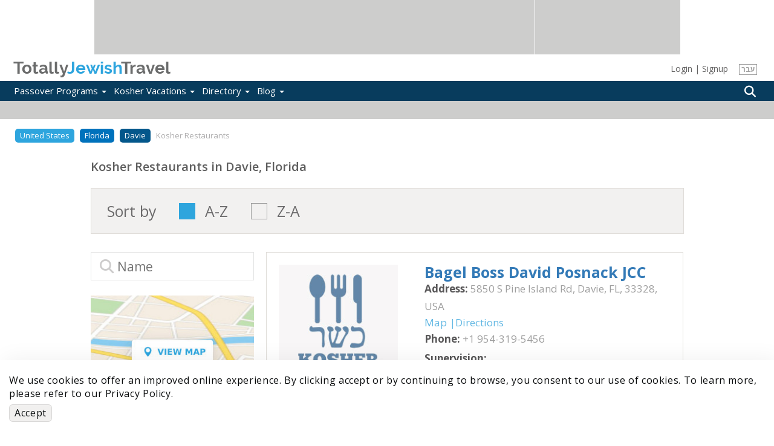

--- FILE ---
content_type: text/html; charset=utf-8
request_url: https://www.totallyjewishtravel.com/kosherrestaurants-TJ3270-Davie_Florida-Kosher_Eateries.html
body_size: 11017
content:
<!DOCTYPE html>
<html lang="en">
<head>
<meta http-equiv="Content-Type" content="text/html; charset=utf-8" />
	<title>Best Kosher Supervised Restaurants in Davie 2026</title>
	<base href="/" />
	<meta http-equiv="Content-Type" content="text/html; charset=utf-8" />
<link rel="shortcut icon" href="/sites/all/themes/maya/brand/favicon.ico" type="image/x-icon" />
	<link rel="apple-touch-icon" sizes="180x180" href="/sites/all/themes/maya/brand/apple-touch-icon.png">
	<link rel="icon" type="image/png" sizes="32x32" href="/sites/all/themes/maya/brand/favicon-32x32.png">
	<link rel="icon" type="image/png" sizes="16x16" href="/sites/all/themes/maya/brand/favicon-16x16.png">
	<link rel="manifest" href="/sites/all/themes/maya/brand/site.webmanifest">
	<link rel="mask-icon" href="/sites/all/themes/maya/brand/safari-pinned-tab.svg" color="#5bbad5">
	<meta name="msapplication-TileColor" content="#ffffff">
	<meta name="theme-color" content="#ffffff">
			<meta name="description" content="Best Kosher Dining in Davie, Florida check out 10 Kosher Supervised Eateries with Hashgacha in Davie: search by meat dairy or parve/vegetarian, kashrut supervision: Rabbanut, Mehadrin or Glatt, Pat or Cholov Yisroel, cuisine and price" />
				<meta name="keywords" content="kosher Restaurants, Dining, Davie, Florida, food, cacher, kascher, kasher, restarant, cacher, kashrut, deli, restaurant, pizza, supervision, glatt, dairy, meat, parve, vegetarian" />
		<meta http-equiv="X-UA-Compatible" content="IE=edge">
	<meta name="viewport" content="width=device-width, initial-scale=1.0">
		<script>
	(function(w,d,s,l,i){w[l]=w[l]||[];w[l].push({'gtm.start':
	new Date().getTime(),event:'gtm.js'});var f=d.getElementsByTagName(s)[0],
	j=d.createElement(s),dl=l!='dataLayer'?'&l='+l:'';j.async=true;j.src=
	'https://www.googletagmanager.com/gtm.js?id='+i+dl;f.parentNode.insertBefore(j,f);
	})(window,document,'script','dataLayer','GTM-TZNSV3');
	</script>
	<link rel="preload" href="https://static01.totallyjewishtravel.com/sites/all/themes/maya/lib/fontawesome-pro-5.9.0-web/webfonts/fa-regular-400.woff2" as="font" type="font/woff2" crossorigin>
	<link rel="preload" href="https://static01.totallyjewishtravel.com/sites/all/themes/maya/lib/fontawesome-pro-5.9.0-web/webfonts/fa-light-300.woff2" as="font" type="font/woff2" crossorigin>
	<link rel="preload" href="https://static01.totallyjewishtravel.com/sites/all/themes/maya/lib/fontawesome-pro-5.9.0-web/webfonts/fa-solid-900.woff2" as="font" type="font/woff2" crossorigin>
	<link rel="preload" href="https://static01.totallyjewishtravel.com/sites/all/themes/maya/fonts/raleway/raleway-bold.woff2" as="font" type="font/woff2" crossorigin>
		
	<link type="text/css" rel="stylesheet" media="all" href="https://static01.totallyjewishtravel.com/sites/www.totallyjewishtravel.com/files/css/css_0831b9697ba1f85e92e15477f77b4c62.css" />
	<script type="application/ld+json">
{
"@context": "https://schema.org",
"@type": "Organization",
"name": "Totally Jewish Travel Inc.",
"url": "http://www.totallyjewishtravel.com/",
"logo": "https://www.totallyjewishtravel.com/Logo-sTJT.png",
"sameAs": [
"https://www.facebook.com/TotallyJewishTravel",
"https://twitter.com/tjewishtravel",
"https://www.instagram.com/totallyjewishtravel/?hl=en",
"http://www.totallyjewishtravel.com"
]
}
</script>
<script type="application/ld+json">
{
"@context": "http://schema.org",
"@type": "TravelAgency",
"name": "Totally Jewish Travel Inc.",
"description": "Kosher Passover and Year Round Programs & Travel Offers, the World's Leader for 20+ years in Jewish & Kosher Travel, featuring the most comprehensive Kosher Travel & Food Guide",
"image": "https://www.totallyjewishtravel.com/Logo-sTJT.png",
"logo": "https://www.totallyjewishtravel.com/Logo-sTJT.png",
"url": "http://www.totallyjewishtravel.com/",
"telephone": "6179399555",
"sameAs": ["https://twitter.com/tjewishtravel","https://www.facebook.com/TotallyJewishTravel/","https://www.instagram.com/totallyjewishtravel/?hl=en"],
"address": {
"@type": "PostalAddress",
"streetAddress": "School st.",
"addressLocality": "Boston",
"postalCode": "02108",
"addressCountry": "USA"
}
}
</script></head>
<body class="not-front not-logged-in page-new-directory-search no-sidebars lang-ltr i18n-en">
<noscript><iframe src="https://www.googletagmanager.com/ns.html?id=GTM-TZNSV3" height="0" width="0" style="display:none;visibility:hidden"></iframe></noscript>
<noscript><img height="1" width="1" style="display:none" src="https://www.facebook.com/tr?id=959448264454281&ev=PageView&noscript=1" /></noscript>

<!--[if IE]>
<link type="text/css" rel="stylesheet" media="all" href="/sites/all/themes/maya/css/ie_style.min.css?I" />
<![endif]-->

<!--[if lt IE 11]>
<link type="text/css" rel="stylesheet" media="all" href="/sites/all/themes/maya/css/ie10_style.min.css?I" />
<![endif]-->

<!--[if lt IE 10]>
<link type="text/css" rel="stylesheet" media="all" href="/sites/all/themes/maya/css/ie9_style.min.css?I" />
<![endif]-->

<!--[if lt IE 9]>
<link type="text/css" rel="stylesheet" media="all" href="/sites/all/themes/maya/css/ie8_style.min.css?I" />
<![endif]-->

<!--[if lt IE 9]>
<script type="text/javascript" src="/sites/all/themes/maya/lib/expfix/html5shiv.min.js?I"></script>
<script type="text/javascript" src="/sites/all/themes/maya/lib/expfix/respond.min.js?I"></script>
<![endif]-->

<!--[if lt IE 9]>
<p class="outdated-browser">You are using an <strong>outdated</strong> browser. Please <a href="https://browsehappy.com/">upgrade your browser</a> to improve your experience.</p>
<![endif]-->

<div id="page" class="page-fluid">

		<div id="header" class="tjtrow"><div id="block-tjtportal-advertising_top_header" class="block block-tjtportal  block-odd ">
        <div class="pre-block-content"></div>
                 <div class="content">
                <div class="tjtrow"><div id="advertising-top-header" class="col-6"><div class="ad-place-left show-tablet"><addspeed as-id="addspeed-46675-15738-tablet" zid="46675" oid="15738" click-target="_blank" noerror="1" /></div><div class="ad-place-left show-desktop"><addspeed as-id="addspeed-46675-15738-desktop" zid="46675" oid="15738" click-target="_blank" noerror="1" /></div><div class="ad-place-right show-desktop"><addspeed as-id="addspeed-46676-15738" zid="46676" oid="15738" click-target="_blank" noerror="1" /></div></div></div>         </div>
        <div class="post-block-content"></div>
</div>
<div id="block-tjtportal-logo_place_header" class="block block-tjtportal  block-even ">
        <div class="pre-block-content"></div>
                 <div class="content">
                <div class="tjtrow"><div id="main-logo-header" class="col-6"><div class="tjtmenuplace"></div><div class="tjtlogo"><a href="/" name="home" title="Home" rel="home"><span class="grey">Totally</span><span class="cyan">Jewish</span><span class="grey">Travel</span></a></div><div id="header-h1"></div><div ng-controller="UserManageCtrl" class="user-area-wrapper modal-demo hidden-xs">
	<div class="user-area">
					<div id="user-manage-unlogged">
									<div id="user-manage-login" ng-click="openUserLogin()">Login</div>
					<div class="separator">|</div>
					<div id="user-manage-register"><a href="https://www.totallyjewishtravel.com/registration" rel="nofollow">Signup</a></div>
							</div>
			</div>
</div>
<div class="lang-switcher hidden-xs"><div class="lang-box"><a href="https://www.tjt.co.il" rel="nofollow">עבר</a></div></div><div class="tjtsearchplace"></div></div></div>         </div>
        <div class="post-block-content"></div>
</div>
<div id="block-tjtportal-menu_search_place_header" class="block block-tjtportal  block-odd ">
        <div class="pre-block-content"></div>
                 <div class="content">
                <div class="tjtrow"><div id="menu-search-header" class="col-6"><div id="menu-tjt-main"><div class="navbar navbar-default navbar-static-top" role="navigation"><div class="container"><div class="navbar-header"><button type="button" class="navbar-toggle" data-toggle="collapse" data-target=".navbar-collapse"><span class="icon-bar"></span><span class="icon-bar"></span><span class="icon-bar"></span></button></div><div id="nav-main" class="navbar-collapse collapse"><div class="curtain-top"><button type="button" class="navbar-toggle" data-toggle="collapse" data-target=".navbar-collapse"></button><div class="tjtlogo visible-xs"><a href="/" name="home" title="Home" rel="home"><span class="grey">Totally</span><span class="cyan">Jewish</span><span class="grey">Travel</span></a></div></div><div class="lang-switcher visible-xs"><div class="lang-box"><a href="https://www.tjt.co.il" rel="nofollow">עבר</a></div></div><ul class="nav navbar-nav first-level-menu"><li class="top-nav-m
enu-item"><a data-srcref="https://www.totallyjewishtravel.com/">Passover Programs <span class="caret"></span></a><ul class="dropdown-menu second-level-menu"><li><a href="https://www.totallyjewishtravel.com/passover_resorts/" title="Explore Top Passover Programs 2026: Ultimate Guide to Destinations and Experiences">Passover Programs 2026</a></li>
<li><a href="https://www.totallyjewishtravel.com/passover_resorts/argentina/" title="">Passover Programs in Argentina</a></li>
<li><a href="https://www.totallyjewishtravel.com/passover_resorts/azerbaijan/" title="">Passover Programs in Azerbaijan</a></li>
<li><a href="https://www.totallyjewishtravel.com/passover_resorts/bahamas/" title="">Passover Programs Bahamas</a></li>
<li><a href="https://www.totallyjewishtravel.com/passover_resorts/brazil/" title="">Passover Programs in Brazil</a></li>
<li><a href="https://www.totallyjewishtravel.com/passover_resorts/canada/" title="">Passover Programs in Canada</a></li>
<li><a href="https://www.totallyjewishtravel.com/passover_resorts/caribbean/" title="">Passover Programs Caribbean</a></li>
<li><a href="https://www.totallyjewishtravel.com/passover_resorts/colombia/" title="">Passover Programs in Colombia</a></li>
<li><a href="https://www.totallyjewishtravel.com/passover_resorts/costa-rica/" title="">Passover Programs in Costa Rica</a></li>
<li><a href="https://www.totallyjewishtravel.com/passover_resorts/dominican-republic/" title="Passover programs in the Dominican Republic 2025">Passover Programs Dominican Republic</a></li>
<li><a href="https://www.totallyjewishtravel.com/passover_resorts/europe/">Passover Programs in Europe <span class="caret"></span></a><ul class="dropdown-menu third-level-menu"><li><a href="https://www.totallyjewishtravel.com/passover_resorts/europe/programs-albania/" title="Passover programs 2025 in Albania">Passover Programs in Albania</a></li>
<li><a href="https://www.totallyjewishtravel.com/passover_resorts/europe/programs-croatia/" title="">Passover Programs in Croatia</a></li>
<li><a href="https://www.totallyjewishtravel.com/passover_resorts/europe/programs-cyprus/" title="">Passover Programs in Cyprus</a></li>
<li><a href="https://www.totallyjewishtravel.com/passover_resorts/europe/programs-france/" title="">Passover Programs in France</a></li>
<li><a href="https://www.totallyjewishtravel.com/passover_resorts/europe/programs-georgia/" title="">Passover Programs in Georgia</a></li>
<li><a href="https://www.totallyjewishtravel.com/passover_resorts/europe/programs-greece/" title="">Passover Programs in Greece</a></li>
<li><a href="https://www.totallyjewishtravel.com/passover_resorts/europe/programs-italy/" title="">Passover Programs in Italy</a></li>
<li><a href="https://www.totallyjewishtravel.com/passover_resorts/europe/programs-lithuania/" title="">Passover Programs in Lithuania</a></li>
<li><a href="https://www.totallyjewishtravel.com/passover_resorts/europe/programs-malta/" title="Pesach programs 2025 in Malta">Passover Programs in Malta</a></li>
<li><a href="https://www.totallyjewishtravel.com/passover_resorts/europe/montenegro/" title="Pesach programs 2025 in Montenegro">Passover Programs in Montenegro</a></li>
<li><a href="https://www.totallyjewishtravel.com/passover_resorts/europe/programs-portugal/" title="">Passover Programs in Portugal</a></li>
<li><a href="https://www.totallyjewishtravel.com/passover_resorts/europe/programs-spain/" title="">Passover Programs in Spain</a></li>
<li><a href="https://www.totallyjewishtravel.com/passover_resorts/europe/programs-switzerland/" title="">Passover Programs in Switzerland</a></li>
<li><a href="https://www.totallyjewishtravel.com/passover_resorts/europe/programs-united-kingdom/" title="">Passover Programs in the United Kingdom</a></li>
</ul>
</li>
<li><a href="https://www.totallyjewishtravel.com/passover_resorts/guatemala/" title="">Passover Programs in Guatemala</a></li>
<li><a href="https://www.totallyjewishtravel.com/passover_resorts/israel/" title="">Passover Programs in Israel</a></li>
<li><a href="https://www.totallyjewishtravel.com/passover_resorts/kenya/" title="">Passover Programs in Kenya</a></li>
<li><a href="https://www.totallyjewishtravel.com/passover_resorts/mexico/" title="">Passover Programs in Mexico</a></li>
<li><a href="https://www.totallyjewishtravel.com/passover_resorts/morocco/" title="">Passover Programs in Morocco</a></li>
<li><a href="https://www.totallyjewishtravel.com/passover_resorts/panama/" title="">Passover Programs in Panama</a></li>
<li><a href="https://www.totallyjewishtravel.com/passover_resorts/south_africa/" title="">Passover Programs in South Africa</a></li>
<li><a href="https://www.totallyjewishtravel.com/passover_resorts/thailand/" title="">Passover Programs in Thailand</a></li>
<li><a href="https://www.totallyjewishtravel.com/passover_resorts/dubai/" title="">Passover in Dubai &amp; The UAE</a></li>
<li><a href="https://www.totallyjewishtravel.com/passover_resorts/usa/">Passover Programs in the USA <span class="caret"></span></a><ul class="dropdown-menu third-level-menu"><li><a href="https://www.totallyjewishtravel.com/passover_resorts/usa/program-arizona/" title="">Passover Programs in Arizona</a></li>
<li><a href="https://www.totallyjewishtravel.com/passover_resorts/usa/programs-california/" title="">Passover Programs in California</a></li>
<li><a href="https://www.totallyjewishtravel.com/passover_resorts/usa/programs-colorado/" title="">Passover Programs in Colorado</a></li>
<li><a href="https://www.totallyjewishtravel.com/passover_resorts/usa/program-connecticut/" title="">Passover Programs in Connecticut</a></li>
<li><a href="https://www.totallyjewishtravel.com/passover_resorts/usa/program-florida/" title="">Passover Programs in Florida</a></li>
<li><a href="https://www.totallyjewishtravel.com/passover_resorts/usa/program-georgia/" title="">Passover Programs in Georgia</a></li>
<li><a href="https://www.totallyjewishtravel.com/passover_resorts/usa/hawaii/" title="">Passover Programs in Hawaii</a></li>
<li><a href="https://www.totallyjewishtravel.com/passover_resorts/usa/program-maryland/" title="">Passover Programs in Maryland</a></li>
<li><a href="https://www.totallyjewishtravel.com/passover_resorts/usa/programs-nevada/" title="">Passover Programs in Nevada</a></li>
<li><a href="https://www.totallyjewishtravel.com/passover_resorts/usa/programs-new-jersey/" title="">Passover Programs in New Jersey</a></li>
<li><a href="https://www.totallyjewishtravel.com/passover_resorts/usa/program-new-york/" title="">Passover Programs in New York</a></li>
<li><a href="https://www.totallyjewishtravel.com/passover_resorts/usa/program-texas/" title="">Passover Programs in Texas</a></li>
<li><a href="https://www.totallyjewishtravel.com/passover_resorts/usa/programs-utah/" title="">Passover Programs in Utah</a></li>
</ul>
</li>
<li><a href="https://www.totallyjewishtravel.com/passover_resorts/uzbekistan/" title="">Passover Programs in Uzbekistan</a></li>
</ul>
</li>
<li class="top-nav-m
enu-item"><a data-srcref="https://www.totallyjewishtravel.com/">Kosher Vacations <span class="caret"></span></a><ul class="dropdown-menu second-level-menu"><li><a href="https://www.totallyjewishtravel.com/vacations/kosher_winter_vacations/" title="">Kosher Winter Sun Vacations</a></li>
<li><a href="https://www.totallyjewishtravel.com/kosher_cruises/" title="">Kosher Cruises</a></li>
<li><a href="https://www.totallyjewishtravel.com/tours" title="Best Kosher Tours">Kosher Tours</a></li>
<li><a href="https://www.totallyjewishtravel.com/vacations/ski_and_mountain/" title="">Kosher Ski &amp; Sports Vacations</a></li>
<li><a href="https://www.totallyjewishtravel.com/vacations/kosher_hotels_and_resorts/" title="">Kosher Hotels Year Round</a></li>
<li><a href="https://www.totallyjewishtravel.com/vacations/kosher-safaris/" title="">Kosher Safaris</a></li>
<li><a href="https://www.totallyjewishtravel.com/jewish-tour-guides/" title="Jewish Tour Guides">Jewish Tour Guides</a></li>
<li><a href="https://www.totallyjewishtravel.com/apartments_villas_rentals/" title="Villa &amp; Apartment Rentals">Kosher Villa &amp; Apartment Rentals</a></li>
<li><a href="https://www.totallyjewishtravel.com/vacations/shavuot/" title="">Shavuot Programs </a></li>
<li><a href="https://www.totallyjewishtravel.com/vacations/summer_and_winter_sun/" title="">Kosher Summer Vacations 2026</a></li>
<li><a href="https://www.totallyjewishtravel.com/vacations/succot/" title="">Kosher Sukkot Programs</a></li>
<li><a href="https://www.totallyjewishtravel.com/vacations/rosh_hashana/" title="">Kosher Rosh Hashanah</a></li>
</ul>
</li>
<li class="top-nav-m
enu-item"><a data-srcref="https://www.totallyjewishtravel.com/">Directory <span class="caret"></span></a><ul class="dropdown-menu second-level-menu"><li><a href="https://www.totallyjewishtravel.com/directory" title="">Kosher &amp; Jewish in...</a></li>
<li><a href="https://www.totallyjewishtravel.com/directory#search-nearme" title="">Kosher &amp; Jewish Near me</a></li>
<li><a href="https://www.totallyjewishtravel.com/KosherRestaurants/" title="Kosher Eateries">Kosher Eateries</a></li>
<li><a href="https://www.totallyjewishtravel.com/Hotels/" title="">Kosher &amp; Jofy* Hotels</a></li>
<li><a href="https://www.totallyjewishtravel.com/VacationRentals/" title="">Kosher &amp; Jofy* Rentals</a></li>
<li><a href="https://www.totallyjewishtravel.com/Synagogues/" title="">Synagogues &amp; Minyanim</a></li>
<li><a href="https://www.totallyjewishtravel.com/tjt_directory_new_listing.html" title="">Update The Directory</a></li>
<li><a href="https://www.totallyjewishtravel.com/shabbat_times/" title="">Shabbat Times</a></li>
</ul>
</li>
<li class="top-nav-m
enu-item"><a data-srcref="https://www.totallyjewishtravel.com/">Blog <span class="caret"></span></a><ul class="dropdown-menu second-level-menu"><li><a href="https://www.totallyjewishtravel.com/blog/" title="New Child">Kosher Travel Digest</a></li>
<li><a href="https://www.totallyjewishtravel.com/blog/jewish-travel-destinations-blog/" title="">Destinations Blog</a></li>
<li><a href="https://www.totallyjewishtravel.com/blog/passover-blog/" title="Kosher Directory">Passover Program Blog</a></li>
</ul>
</li>
</ul><div ng-controller="UserManageCtrl" class="user-area-wrapper modal-demo visible-xs">
	<div class="user-area">
					<div id="user-manage-unlogged">
									<div id="user-manage-login" class="btn user-manage-login" ng-click="openUserLogin()">Login</div>
					<div id="user-manage-register" class="btn user-manage-register"><a href="https://www.totallyjewishtravel.com/registration" rel="nofollow">Signup</a></div>
							</div>
			</div>
</div>
</div></div></div></div><div class="tjtsearchplace" ng-controller="headerSearch">
	<div class="search-types">
		<div class="components-wrapper">
			<div class="search-intro">
				<div class="main" ng-bind="searchText"></div>
				<div class="sub" ng-bind="introInfoText"></div>
			</div>
			<div class="tabs-wrapper">
				<ul class="nav nav-tabs" role="tablist">
					<li id="directory_tab" role="presentation" class="active"><a href="#directory" ng-click="clearSearch(['vacation','nearby'], 'srchDirectory');" aria-controls="directory" role="tab" data-toggle="tab"><i class="fa fa-list-alt" aria-hidden="true"></i>Directory</a></li>
					<li id="nearby_tab" role="presentation"><a href="#nearby" ng-click="getLocCoords();" aria-controls="nearby" role="tab" data-toggle="tab"><i class="fas fa-map-marker-alt" aria-hidden="true"></i>Nearby</a></li>
					<li id="vacations_tab" role="presentation"><a href="#vacations" ng-click="clearSearch(['directory','nearby'], 'srchFeatures');" aria-controls="vacations" role="tab" data-toggle="tab"><i class="fa fa-suitcase" aria-hidden="true"></i>Vacations</a></li>
				</ul>
				<div class="tab-content">
					<div role="tabpanel" class="tab-pane active" id="directory">
						<ac ac-class="search-directory" ac-name="search_directory" ng-model="search.directory" items="results" chosen="chsobj" ac-enter-key="applyHeaderSearch({type:'directory'})" ac-placeholder="Enter Destination..."></ac>
					</div>
					<div role="tabpanel" class="tab-pane" id="nearby">
						<input type="search" id="hdr-search-nearby" name="hdr-search-nearby" ng-model="search.nearby" placeholder="Enter a Location..." />
					</div>
					<div role="tabpanel" class="tab-pane" id="vacations">
						<input type="text" class="search-vacation" name="search_vacations" ng-model="search.vacation" dl-enter-key="applyHeaderSearch({type:'vacation'});" placeholder="Search for...">
					</div>
				</div>
			</div>
		</div>
	</div>
	<div ng-click="closeButtonClick();" class="btn-search">
		<i class="fa fa-search" aria-hidden="true"></i>
	</div>
</div>

</div></div>         </div>
        <div class="post-block-content"></div>
</div>
<div id="block-tjtportal-sub_header_ad_place" class="block block-tjtportal  block-even ">
        <div class="pre-block-content"></div>
                 <div class="content">
                <div class="tjtrow"><div class="sub-header-ad-wrapper"><div id="sub-header-ad-m" class="col-6 sub-header-ad show-mobile"><div class="the-ad-place"><addspeed as-id="addspeed-88582-15738" zid="88582" oid="15738" click-target="_blank" noerror="1" /></div></div><div id="sub-header-ad-t" class="col-6 sub-header-ad show-tablet"><div class="the-ad-place"><addspeed as-id="addspeed-88578-15738" zid="88578" oid="15738" click-target="_blank" noerror="1" /></div></div><div id="sub-header-ad-d" class="col-6 sub-header-ad show-desktop"><div class="the-ad-place"><addspeed as-id="addspeed-48064-15738" zid="48064" oid="15738" click-target="_blank" noerror="1" /></div></div></div></div>         </div>
        <div class="post-block-content"></div>
</div>
</div>

		
		<div id="main" class="footer-spacer main-inner">
			<div class='contianer container-fluid custom-page'>

				
				
				<div id="content">

																<div id="content-area" class="content-region">
							<div id="default-content-top"></div>
							<div id="default-content">

								
								<div id="content-info">
																																			</div>

								<div class="directory-results" ng-controller="directoryResultsPageCtrl">

	<section class="breadcrumb-container">
	<div class="container">
		<ol class="custom-breadcrumb">
																		<li class=""><a href="Kosher_Tours-TL25-united_states_north_america-Vacations.html">United States</a></li>
						
																						<li class=""><a href="Kosher_Tours-TL661-florida_united_states-Vacations.html">Florida</a></li>
						
																						<li class=""><a href="Kosher_Tours-TL3270-davie_florida-Vacations.html">Davie</a></li>
						
																<li class="active">Kosher Restaurants</li>
									</ol>
	</div>
</section>


	<div class="container-sm">
		<div class="result-top">
			<h1>Kosher Restaurants in Davie, Florida</h1>
			<p class="jofy-explain" ng-if="!!model.maybeJofi" ng-bind-html="model.texts.jofyNewHtmlText" ng-cloak></p>
			<span class="jofy-comment visible-xs"></span>
		</div>

		<section ng-if="model.currentSorts"  class="sort-section" ng-cloak>
			<span ng-bind="model.texts.sortBy"></span>

			<div class="f-group" ng-repeat="sort in model.currentSorts track by $index" >
				<input class="checkbox" id="chbs{{$index}}" type="checkbox" ng-click="setOrderProp(sort.func, $index);" ng-model="model.sorts.entries[$index]" ng-checked="model.sorts.entries[$index]">
				<label for="chbs{{$index}}" class="checkbox-label">{{sort.name}}</label>
			</div>

		</section><!-- sort-section -->

		<section class="main-contant">
			<div class="row">
				<div class="col-xs-12 col-sm-4 secondary-filters">
					<div class="input-group-search-wr hidden-xs">
						<div class="input-group input-group-search">
							<i class="fa fa-search" aria-hidden="true"></i>
							<input type="search" placeholder="{{model.texts.name}}" ng-change="setNameFilter();" ng-model="model.filters.name">
						</div><!-- inpu-group-search -->
					</div>

					<div class="map-wrapper">
						<img class="gmapIcon" src="/sites/all/themes/maya/images/mapIcon.jpg" ng-click="showLocationsMapPopup(-1);" />
					</div>

					<button class="visible-xs filters-toggle" data-toggle="collapse" data-target="#filters-wrapper">{{model.texts.filterResults}} <i class="fa fa-filter" aria-hidden="true"></i> </button>

					<div id="filters-wrapper" class="collapse panel-group filters-wrapper">
						<div class="input-group-search-wr visible-xs">
							<div class="input-group input-group-search">
								<i class="fa fa-search" aria-hidden="true"></i>
								<input type="search" placeholder="{{model.texts.name}}" ng-change="setNameFilter();" ng-model="model.filters.name">
							</div><!-- inpu-group-search -->
						</div>

						<div ng-if="model.apartmentType" class="panel panel-default" ng-cloak>
							<div class="panel-heading">
								<h4 class="panel-title">
									<a data-toggle="collapse" href="#apartmentType">{{model.apartmentType.name}} <i class="fa fa-caret-down visible-xs" aria-hidden="true"></i></a>
								</h4>
							</div>
							<div id="apartmentType" class="filter panel-collapse collapse">
								<div class="panel-body">

									<div class="f-group" ng-repeat="apartmentType in model.apartmentType.items track by $index" ng-class="{'check-all': !$index}">
										<input class="checkbox" id="chbc{{$index}}" type="checkbox" ng-click="setTypeFilter('apartmentType', $index);" ng-model="model.filters.apartmentType[$index]" ng-checked="model.filters.apartmentType[$index]">
										<label for="chbc{{$index}}" class="checkbox-label">{{apartmentType}}</label>
									</div>

								</div>
							</div>
						</div>

						<div ng-if="model.apartmentsNumberOfRooms" class="panel panel-default" ng-cloak>
							<div class="panel-heading">
								<h4 class="panel-title">
									<a data-toggle="collapse" href="#apartmentsNumberOfRooms">{{model.apartmentsNumberOfRooms.name}} <i class="fa fa-caret-down visible-xs" aria-hidden="true"></i></a>
								</h4>
							</div>
							<div id="apartmentsNumberOfRooms" class="filter panel-collapse collapse">
								<div class="panel-body">

									<div class="f-group" ng-repeat="apartmentsNumberOfRooms in model.apartmentsNumberOfRooms.items track by $index" ng-class="{'check-all': !$index}">
										<input class="checkbox" id="chbc{{$index}}" type="checkbox" ng-click="setTypeFilter('apartmentsNumberOfRooms', $index);" ng-model="model.filters.apartmentsNumberOfRooms[$index]" ng-checked="model.filters.apartmentsNumberOfRooms[$index]">
										<label for="chbc{{$index}}" class="checkbox-label">{{apartmentsNumberOfRooms}}</label>
									</div>

								</div>
							</div>
						</div>

						<div ng-if="model.businessesType" class="panel panel-default" ng-cloak>
							<div class="panel-heading">
								<h4 class="panel-title">
									<a data-toggle="collapse" href="#businessesType">{{model.businessesType.name}} <i class="fa fa-caret-down visible-xs" aria-hidden="true"></i></a>
								</h4>
							</div>
							<div id="businessesType" class="filter panel-collapse collapse">
								<div class="panel-body">

									<div class="f-group" ng-repeat="businessesType in model.businessesType.items track by $index" ng-class="{'check-all': !$index}">
										<input class="checkbox" id="chbc{{$index}}" type="checkbox" ng-click="setTypeFilter('businessesType', $index);" ng-model="model.filters.businessesType[$index]" ng-checked="model.filters.businessesType[$index]">
										<label for="chbc{{$index}}" class="checkbox-label">{{businessesType}}</label>
									</div>

								</div>
							</div>
						</div>

						<div ng-if="model.cuisine" class="panel panel-default" ng-cloak>
							<div class="panel-heading">
								<h4 class="panel-title">
									<a data-toggle="collapse" href="#cuisine">{{model.cuisine.name}} <i class="fa fa-caret-down visible-xs" aria-hidden="true"></i></a>
								</h4>
							</div>
							<div id="cuisine" class="filter panel-collapse collapse">
								<div class="panel-body">

									<div class="f-group" ng-repeat="cuisine in model.cuisine.items track by $index" ng-class="{'check-all': !$index}">
										<input class="checkbox" id="chbc{{$index}}" type="checkbox" ng-click="setTypeFilter('cuisine', $index);" ng-model="model.filters.cuisine[$index]" ng-checked="model.filters.cuisine[$index]">
										<label for="chbc{{$index}}" class="checkbox-label">{{cuisine}}</label>
									</div>

								</div>
<!--								<div class="panel-footer">-->
<!--									<a href="">More Cuisines >></a>-->
<!--								</div>-->
							</div>
						</div>

						<div ng-if="model.embassyType" class="panel panel-default" ng-cloak>
							<div class="panel-heading">
								<h4 class="panel-title">
									<a data-toggle="collapse" href="#embassyType">{{model.embassyType.name}} <i class="fa fa-caret-down visible-xs" aria-hidden="true"></i></a>
								</h4>
							</div>
							<div id="embassyType" class="filter panel-collapse collapse">
								<div class="panel-body">

									<div class="f-group" ng-repeat="embassyType in model.embassyType.items track by $index" ng-class="{'check-all': !$index}">
										<input class="checkbox" id="chbc{{$index}}" type="checkbox" ng-click="setTypeFilter('embassyType', $index);" ng-model="model.filters.embassyType[$index]" ng-checked="model.filters.embassyType[$index]">
										<label for="chbc{{$index}}" class="checkbox-label">{{embassyType}}</label>
									</div>

								</div>
							</div>
						</div>

						<div ng-if="model.foodType" class="panel panel-default" ng-cloak>
							<div class="panel-heading">
								<h4 class="panel-title">
									<a data-toggle="collapse" href="#food-type">{{model.foodType.name}} <i class="fa fa-caret-down visible-xs" aria-hidden="true"></i></a>
								</h4>
							</div>
							<div id="food-type" class="filter panel-collapse collapse">
								<div class="panel-body">

									<div class="f-group" ng-repeat="foodType in model.foodType.items track by $index" ng-class="{'check-all': !$index}">
										<input class="checkbox" id="chbf{{$index}}" type="checkbox" ng-click="setTypeFilter('foodType', $index);" ng-model="model.filters.foodType[$index]" ng-checked="model.filters.foodType[$index]">
										<label for="chbf{{$index}}" class="checkbox-label">{{foodType}}</label>
									</div>

								</div>
							</div>
						</div>

						<div ng-if="model.originOfCommunity" class="panel panel-default" ng-cloak>
							<div class="panel-heading">
								<h4 class="panel-title">
									<a data-toggle="collapse" href="#originOfCommunity">{{model.originOfCommunity.name}} <i class="fa fa-caret-down visible-xs" aria-hidden="true"></i></a>
								</h4>
							</div>
							<div id="originOfCommunity" class="filter panel-collapse collapse">
								<div class="panel-body">

									<div class="f-group" ng-repeat="originOfCommunity in model.originOfCommunity.items track by $index" ng-class="{'check-all': !$index}">
										<input class="checkbox" id="chbc{{$index}}" type="checkbox" ng-click="setTypeFilter('originOfCommunity', $index);" ng-model="model.filters.originOfCommunity[$index]" ng-checked="model.filters.originOfCommunity[$index]">
										<label for="chbc{{$index}}" class="checkbox-label">{{originOfCommunity}}</label>
									</div>

								</div>
							</div>
						</div>

						<div ng-if="model.religion" class="panel panel-default" ng-cloak>
							<div class="panel-heading">
								<h4 class="panel-title">
									<a data-toggle="collapse" href="#religion">{{model.religion.name}} <i class="fa fa-caret-down visible-xs" aria-hidden="true"></i></a>
								</h4>
							</div>
							<div id="religion" class="filter panel-collapse collapse">
								<div class="panel-body">

									<div class="f-group" ng-repeat="religion in model.religion.items track by $index" ng-class="{'check-all': !$index}">
										<input class="checkbox" id="chbc{{$index}}" type="checkbox" ng-click="setTypeFilter('religion', $index);" ng-model="model.filters.religion[$index]" ng-checked="model.filters.religion[$index]">
										<label for="chbc{{$index}}" class="checkbox-label">{{religion}}</label>
									</div>

								</div>
							</div>
						</div>

						<div ng-if="model.supervision" class="panel panel-default" ng-cloak>
							<div class="panel-heading">
								<h4 class="panel-title">
									<a data-toggle="collapse" href="#supervision">{{model.supervision.name}} <i class="fa fa-caret-down visible-xs" aria-hidden="true"></i></a>
								</h4>
							</div>
							<div id="supervision" class="filter panel-collapse collapse">
								<div class="panel-body">
									<div class="f-group" ng-repeat="supervision in model.supervision.items track by $index" ng-class="{'check-all': !$index}">
										<input class="checkbox" id="chba{{$index}}" type="checkbox" ng-click="setTypeFilter('supervision', $index);" ng-model="model.filters.supervision[$index]" ng-checked="model.filters.supervision[$index]">
										<label for="chba{{$index}}" class="checkbox-label">{{supervision}}</label>
									</div>
								</div>
							</div>
						</div>

						<div ng-if="model.priceRange" class="panel panel-default" ng-cloak>
							<div class="panel-heading">
								<h4 class="panel-title">
									<a data-toggle="collapse" href="#price">{{model.priceRange.name}} <i class="fa fa-caret-down visible-xs" aria-hidden="true"></i></a>
								</h4>
							</div>
							<div id="price" class="filter panel-collapse collapse">
								<div class="panel-body">
									<div class="f-group" ng-repeat="priceRange in model.priceRange.items track by $index" ng-class="{'check-all': !$index, 'price': !!$index}">
										<input class="checkbox" id="chbg{{$index}}" type="checkbox" ng-click="setTypeFilter('priceRange', $index);" ng-model="model.filters.priceRange[$index]" ng-checked="model.filters.priceRange[$index]">
										<label for="chbg{{$index}}" class="checkbox-label">{{priceRange}}</label>
									</div>
								</div>
							</div>
						</div>

						<button type="button" class="visible-xs filter-btn" ng-bind="model.texts.filter"></button>
					</div><!-- filters-wrapper -->

				</div><!-- secondary-filters -->

				<div class="col-xs-12 col-sm-8 primary-result" ng-cloak>

					<div class="commercial-result">

						<div ng-repeat="item in model.shownEntries | orderBy:orderProp() | startFrom: (model.entriesPaging.currentPage - 1) * model.entriesPaging.itemsPerPage | limitTo:model.entriesPaging.itemsPerPage" class="commercial-result-list">
							<img ng-src="{{item.image}}" alt="">

							<div class="info-list">
								<h2><a ng-href="{{item.link}}">&lrm;{{item.title}}</a></h2>
								<div ng-if="item.avgRate" class="reviews">
									<span ng-bind="item.avgRate"></span>
									<div class="star-rating" star-rating rating-value="item.avgRate" data-max="5" read-only="true"></div>
								</div>
								<div ng-if="item.starRate"><strong>{{model.texts.starRate}}: </strong><span class="star-rating" star-rating rating-value="item.starRate" data-max="5" read-only="true"></span></div>
								<p class="hidden-xs" ng-bind-html="item.general_information"></p>
								<p class="hidden-xs"><strong ng-if="item.priceRange" class="hidden-xs"> {{model.texts.price}}: </strong> <span ng-if="item.priceRange" class="price" ng-bind="item.priceRange"></span></p>
								<p class="hidden-xs"><strong>{{model.texts.address}}: </strong> {{item.address}}</p>
								<p class="info-links"><a href="" ng-click="showLocationsMapPopup($index);">{{model.texts.map}}</a><a ng-href="{{item.directionsUrl}}" target="_blank">{{model.texts.directions}}</a> </p>
								<p ng-if="item.phone"><strong>{{model.texts.phone}}: </strong> <a href="" tel="{{item.phone}}" class="tel"> &#x200E;{{item.phone}}</a></p>
								<p ng-if="!!item.religion"><strong>{{model.texts.religion}}: </strong> <a class="sm-btn">{{item.religion}}</a></p>
								<p ng-if="!!item.nusach"><strong>{{model.texts.nusach}}: </strong> <a class="sm-btn">{{item.nusach}}</a></p>
								<p ng-if="!!item.originOfCommunity"><strong>{{model.texts.origin}}: </strong> <a class="sm-btn">{{item.originOfCommunity}}</a></p>
								<p ng-if="!!item.supervision || item.isGlatt"><strong>{{model.texts.supervision}}: </strong> <a ng-if="!!item.supervision" class="sm-btn">{{item.supervision}}</a> <a ng-if="item.isGlatt" class="sm-btn">{{model.texts.glatt}}</a></p>
								<p ng-if="!!item.cuisine.length"><strong>{{model.texts.cuisine}}: </strong> <a class="sm-btn" ng-repeat="cuisine in item.cuisine">{{cuisine}}</a></p>
								<p ng-if="!!item.foodType.length"><strong>{{model.texts.foodType}}: </strong> <a class="sm-btn" ng-repeat="foodType in item.foodType">{{foodType}}</a></p>
								<p ng-if="!!item.apartmentsNumberOfRooms"><strong>{{model.texts.beds}}: </strong> {{item.apartmentsNumberOfRooms}}</p>
							</div>
						</div>

					</div><!-- commercial-result -->

					<div ng-if="(model.totalEntries > model.entriesPaging.itemsPerPage)" class="pagination-block">
						<nav aria-label="Page navigation">

							<ul uib-pagination first-text="{{model.texts.first}}" last-text="{{model.texts.last}}" previous-text="{{model.texts.previous}}" next-text="{{model.texts.next}}" template-url="sites/all/themes/maya/lib/angular-tpls/pagination-items.tpl.html" total-items="model.totalEntries" items-per-page="model.entriesPaging.itemsPerPage" ng-model="model.entriesPaging.currentPage" ng-change="callEntries(model.entriesPaging.currentPage)" max-size="2" class="pagination clearfix" boundary-links="true" boundary-link-numbers="true">
							</ul>

						</nav>
					</div><!-- pagination-block -->


				</div><!-- primary-result -->
			</div>
		</section><!-- main-contant -->
	</div>

</div>
							</div>
							<div id="default-content-bottom"></div>
						</div>
						<!-- /content-area -->
					
				</div>
				<!-- /content -->
			</div> <!-- container -->
		</div>
		<!-- /main -->


		
		<div id="ftr-pre-cntnt"></div>

</div>

<div id="footer" class="footer">
	<div id="block-tjtportal-tjt_footer" class="block block-tjtportal  block-odd ">
        <div class="pre-block-content"></div>
                 <div class="content">
                <div class="container">
	<div class="col-xs-12 col-sm-11 col-sm-offset-1">
		<div class="tjtlogo">
			<a href="/" name="home" title="Home" rel="home"><span class="grey">Totally</span><span class="cyan">Jewish</span><span class="grey">Travel</span></a>
		</div>
		<div class="tjt-ellipsis">The web's leading meeting point for Jewish & Kosher Travel and Leisure</div>
	</div>
	<div class="row">
		<div class="col-xs-12 col-sm-7 col-sm-offset-1 text-center footer-menu-container">
			<ul class="footer-menu">
									<li><a href="https://www.totallyjewishtravel.com/about_us">About Us</a></li>
									<li><a href="https://www.totallyjewishtravel.com/contact_us">Contact Us</a></li>
									<li><a href="https://www.totallyjewishtravel.com/passover_programs_faq">Passover Programs FAQ</a></li>
									<li><a href="https://www.totallyjewishtravel.com/advertise">Advertise</a></li>
									<li><a href="https://www.totallyjewishtravel.com/advertise-terms">Advertising Terms</a></li>
									<li><a href="passover_resorts/">Passover Programs</a></li>
									<li><a href="https://www.totallyjewishtravel.com/privacy-policy">Privacy Policy</a></li>
									<li><a href="https://www.totallyjewishtravel.com/terms">Terms of Use</a></li>
									<li><a href="https://www.totallyjewishtravel.com/tjt_kosher_travel_faq">TJT Kosher Travel FAQ</a></li>
							</ul>
		</div>
		<div class="col-sm-4 text-center">
			<div class="footer-socials">
				<h2>Lets Be Social</h2>
				<ul class="socials">
											<li><a href="https://www.facebook.com/TotallyJewishTravel" rel="nofollow external noopener" class="social-icon circle"><i class="fab fa-facebook" title="Totally Jewish Travel on Facebook" aria-hidden="true"></i><span class="sr-only">Totally Jewish Travel on Facebook</span></a></li>											<li><a href="https://twitter.com/tjewishtravel" rel="nofollow external noopener" class="social-icon circle"><i class="fab fa-twitter" title="Totally Jewish Travel on Twitter" aria-hidden="true"></i><span class="sr-only">Totally Jewish Travel on Twitter</span></a></li>											<li><a href="https://www.instagram.com/totallyjewishtravel/" rel="nofollow external noopener" class="social-icon circle"><i class="fab fa-instagram" title="Totally Jewish Travel on Instagram" aria-hidden="true"></i><span class="sr-only">Totally Jewish Travel on Instagram</span></a></li>									</ul>
			</div>
		</div>
	</div>
</div>
<div ng-show="model.needCookiebar" class="cookie-bar-container" ng-controller="tjtCookiebarCtrl" ng-cloak>
    <div id="cookieBar">
        <div class="cookieBarInner">
            <span class="cookieBarText">
                We use cookies to offer an improved online experience. By clicking accept or by continuing to browse, you consent to our use of cookies. To learn more, please refer to our Privacy Policy.            </span>
            <span class="cookieBarButtons">
                <a href="#" class="cookieBarButton cookieBarConsentButton" ng-click="confirmRead($event)">Accept</a>
            </span>
        </div>
    </div>
</div>
         </div>
        <div class="post-block-content"></div>
</div>
</div>

<!-- /page -->
<script type="text/javascript">
<!--//--><![CDATA[//><!--
var TjtGlobals = TjtGlobals || {}; TjtGlobals.initial = TjtGlobals.initial || {}; TjtGlobals.initial.slides = {}; TjtGlobals.initial.content = {}; TjtGlobals.initial.loadmsg = [];TjtGlobals.initial.userdata = TjtGlobals.initial.userdata || { uid: '0', username: '', mail: '', firstName: '', lastName: '', fullName: '' };TjtGlobals.initial.csrf = {"POST_extlogin":"4ab929b5ad43d971bb202123e6209815","GET_locac":"c1d1610a32b7bbf06622f6e71bc7413f","GET_entries":"342acfc11fad31a56806e05624b17cbf","GET_pricerange":"e16b47087685454394502fd1b99ca489","GET_foodtype":"91e5e54a838412a01117171495ed2fee","GET_cuisine":"e68536c4bce66fc7008cdfa64a5479ca","GET_supervision":"2406228d84db95d94b277c8831d3dc16","GET_embassytype":"08a7157d2a59a5c1097d31bac1114e51","GET_originofcommunity":"e27a560b1127440a435c38601645895f","GET_businessestype":"9fff84098868d80527642f4e2ee570fb","GET_religion":"6ab45a0feaf987e1340c8a19ff21b00f","GET_apartmentsnumberofrooms":"f7832ab2ff1f6963fb57fbec5eb89337","GET_apartmenttype":"8eada40f44c43522c543aada8ed9cb07"};TjtGlobals.initial.text = {"bodyTitle":"Continue With","facebookDesc":"Sign in with Facebook","googleDesc":"Sign in with Google","emailDesc":"Sign up with Email","atopptou":"By proceeding, you agree to our","privacyPolicy":"Privacy Policy","and":"and","termsOfUse":"Terms of Use","alreadyMember":"Already A Member","emailAddress":"Email Address","password":"Password","forgotPassword":"Forgot Password","login":"Login","enternamepwd":"Please Enter name and password","readMoreDirective":"Read More >> ","readLessDirective":"Read Less << ","first":"first","last":"last","previous":"previous","next":"next","search":"Search","srchFeatures":"Kosher Programs, Resorts & Tours","srchDirectory":"Hotels, Restaurants, Business and more...","srchNearby":"Kosher & Jewish Places","operationFailed":"Operation failed","noResultsFound":"No results found","unfortunatelyBadAccuracy":"Unfortunately your device's location data accuracy is very low at the moment. In order to get accurate results, please enter your location manually.","myPlaces":"My Places","myAccount":"My Account","myReviews":"My Reviews","logOut":"Log Out","sortBy":"Sort by","jofy":"Jewish Observant Friendly","jofyNewHtmlText":"This Page includes Kosher and Non-Kosher <strong>Jofy<\/strong> - \"Jewish Observant Friendly\" Hotels as well as Bed & Breakfast establishments.<br \/><strong>Please note: Jofy<\/strong> are <strong>Non-Kosher<\/strong> lodging establishments, selected by our directory staff or recommended by the local community or Chabad center. Normally, they will be located in walking distance from the local Shul, close to the Kosher Restaurants area, Jewish community or Chabad center.<br \/>Listed Jofy establishments can also offer special services for Jewish Observant guests such as Shabbat meals, accommodation on lower floors and regular keys for the rooms.<br \/>Please check the comments for each Hotel.<br \/>Please note - *JOFY does <strong>NOT<\/strong> mean that KOSHER food is served on the premises!","whatIsJofyDescription":"JOFY, or \"Jewish Observant Friendly\" Establishments are lodging establishments offering special services for Jewish Observant guests such as Shabbat meals, accommodation on lower floors and regular keys for the rooms. It can also be a NON KOSHER establishment located in walking distance from the local Shul, community or kosher restaurants area.","whatIsJofyNote":"Please note - *JOFY does NOT mean that KOSHER food is served on the premises!","name":"Name","getDirections":"Get Directions","filterResultsUsing":"Filter your results using:","filterResults":"Filter Results","filter":"Filter","price":"Price","address":"Address","map":"Map","directions":"Directions","phone":"Phone","cuisine":"Cuisine","foodType":"Food Type","religion":"Religion","nusach":"Nusach","origin":"Origin","starRate":"Star rating","beds":"Beds","supervision":"Supervision","glatt":"Glatt","couldNotGetEntries":"Could not get entries","couldNotGetEntriesProps":"Could not get entries props","featured":"Featured","a2z":"A-Z","z2a":"Z-A"};TjtGlobals.initial.content['contentAttributes'] = {"directoryType":228,"locId":"3270"};TjtGlobals.initial['language'] = {"language":"en","name":"English","native":"English","direction":"0","enabled":"1","plurals":"0","formula":"","domain":"https:\/\/www.totallyjewishtravel.com","prefix":"","weight":"0","javascript":""};TjtGlobals.initial['fbAppId'] = '998311963607341';TjtGlobals.initial['googleClientId'] = '333969128799-2o7i1jup1uvtvj6kslvjfcg30tp4uemm.apps.googleusercontent.com';TjtGlobals.initial['googleRecaptchaSiteKey'] = '6Ld0QxsUAAAAAJx-WPyGjjnz3fMRTxG_9B3m9x6n';TjtGlobals.initial['googleMapApiId'] = 'AIzaSyDtjTQR4v5m1xg6RMzMwtqwC6ZuyXphoh8';TjtGlobals.initial['needFBService'] = '1';TjtGlobals.initial['needGplusService'] = '1';TjtGlobals.initial['needGRecaptchaService'] = '';TjtGlobals.initial['needGMapService'] = '1';TjtGlobals.initial['needTwttrService'] = '';
//--><!]]>
</script>
<script type="text/javascript" src="https://static01.totallyjewishtravel.com/sites/www.totallyjewishtravel.com/files/js/js_d6b08b21c236f88fa906e61c29b505ac.js"></script>
<script type="text/javascript">
<!--//--><![CDATA[//><!--
jQuery.extend(Drupal.settings, { "basePath": "/", "fivestar": { "titleUser": "Your rating: ", "titleAverage": "Average: ", "feedbackSavingVote": "Saving your vote...", "feedbackVoteSaved": "Your vote has been saved.", "feedbackDeletingVote": "Deleting your vote...", "feedbackVoteDeleted": "Your vote has been deleted." }, "jcarousel": { "ajaxPath": "https://www.totallyjewishtravel.com/jcarousel/ajax/views" } });
//--><!]]>
</script>
<script type="text/javascript">
<!--//--><![CDATA[//><!--

var googletag = googletag || {};
googletag.cmd = googletag.cmd || [];
(function() {
var gads = document.createElement('script');
gads.async = true;
gads.type = 'text/javascript';
var useSSL = 'https:' == document.location.protocol;
gads.src = (useSSL ? 'https:' : 'http:') + '//www.googletagservices.com/tag/js/gpt.js';
var node = document.getElementsByTagName('script')[0];
node.parentNode.insertBefore(gads, node);
})();

//--><!]]>
</script>
<script type="text/javascript">
<!--//--><![CDATA[//><!--

function trackOutboundLink(link, category, action) {

try {
_gaq.push(['_trackEvent', category , action]);
} catch(err){}

setTimeout(function() {
document.location.href = link.href;
}, 100);
}
//--><!]]>
</script>
<script type="text/javascript">
<!--//--><![CDATA[//><!--
!function(f,b,e,v,n,t,s){if(f.fbq)return;n=f.fbq=function(){n.callMethod?n.callMethod.apply(n,arguments):n.queue.push(arguments)};if(!f._fbq)f._fbq=n;n.push=n;n.loaded=!0;n.version='2.0';n.queue=[];t=b.createElement(e);t.async=!0;t.src=v;s=b.getElementsByTagName(e)[0];s.parentNode.insertBefore(t,s)}(window, document,'script','https://connect.facebook.net/en_US/fbevents.js');fbq('init', '959448264454281');fbq('track', 'PageView');
//--><!]]>
</script>
<script type="text/javascript" src="https://static01.totallyjewishtravel.com/sites/www.totallyjewishtravel.com/files/js/js_56a4f501ccd8b399a52782b1c425e127.js"></script>


</body>

</html>


--- FILE ---
content_type: application/javascript
request_url: https://www.totallyjewishtravel.com/sites/all/themes/maya/lib/fb-sdk/sdk_en.js
body_size: 1805
content:
/*1603863135,,JIT Construction: v1002894632,en_US*/

/**
 * Copyright (c) 2017-present, Facebook, Inc. All rights reserved.
 *
 * You are hereby granted a non-exclusive, worldwide, royalty-free license to use,
 * copy, modify, and distribute this software in source code or binary form for use
 * in connection with the web services and APIs provided by Facebook.
 *
 * As with any software that integrates with the Facebook platform, your use of
 * this software is subject to the Facebook Platform Policy
 * [http://developers.facebook.com/policy/]. This copyright notice shall be
 * included in all copies or substantial portions of the software.
 *
 * THE SOFTWARE IS PROVIDED "AS IS", WITHOUT WARRANTY OF ANY KIND, EXPRESS OR
 * IMPLIED, INCLUDING BUT NOT LIMITED TO THE WARRANTIES OF MERCHANTABILITY, FITNESS
 * FOR A PARTICULAR PURPOSE AND NONINFRINGEMENT. IN NO EVENT SHALL THE AUTHORS OR
 * COPYRIGHT HOLDERS BE LIABLE FOR ANY CLAIM, DAMAGES OR OTHER LIABILITY, WHETHER
 * IN AN ACTION OF CONTRACT, TORT OR OTHERWISE, ARISING FROM, OUT OF OR IN
 * CONNECTION WITH THE SOFTWARE OR THE USE OR OTHER DEALINGS IN THE SOFTWARE.
 */
(function _(a, b, c, d, e) { var f = window.console; f && Math.floor(new Date().getTime() / 1e3) - b > 7 * 24 * 60 * 60 && f.warn("The Facebook JSSDK is more than 7 days old."); if (window[c]) return; if (!window.JSON) return; var g = window[c] = { __buffer: { replay: function () { var a = this, b = function (d) { var b = window[c]; a.calls[d][0].split(".").forEach(function (a) { return b = b[a] }); b.apply(null, a.calls[d][1]) }; for (var d = 0; d < this.calls.length; d++)b(d); this.calls = [] }, calls: [], opts: null }, getUserID: function () { return "" }, getAuthResponse: function () { return null }, getAccessToken: function () { return null }, init: function (a) { g.__buffer.opts = a } }; for (var b = 0; b < d.length; b++) { f = d[b]; if (f in g) continue; var h = f.split("."), i = h.pop(), j = g; for (var k = 0; k < h.length; k++)j = j[h[k]] || (j[h[k]] = {}); j[i] = function (a) { if (a === "init") return; return function () { g.__buffer.calls.push([a, Array.prototype.slice.call(arguments)]) } }(f) } k = a; h = /Chrome\/(\d+)/.exec(navigator.userAgent); h && Number(h[1]) >= 55 && "assign" in Object && "findIndex" in [] && (k += "&ua=modern_es6"); j = document.createElement("script"); j.src = k; j.async = !0; e && (j.crossOrigin = "anonymous"); i = document.getElementsByTagName("script")[0]; i.parentNode && i.parentNode.insertBefore(j, i) })("https:\/\/connect.facebook.net\/en_US\/sdk.js?hash=7de0148403bf2028021bc37fcd4f412c", 1603863135, "FB", ["AppEvents.EventNames", "AppEvents.ParameterNames", "AppEvents.activateApp", "AppEvents.clearAppVersion", "AppEvents.clearUserID", "AppEvents.getAppVersion", "AppEvents.getUserID", "AppEvents.logEvent", "AppEvents.logPageView", "AppEvents.logPurchase", "AppEvents.setAppVersion", "AppEvents.setUserID", "AppEvents.updateUserProperties", "Canvas.Plugin.showPluginElement", "Canvas.Plugin.hidePluginElement", "Canvas.Prefetcher.addStaticResource", "Canvas.Prefetcher.setCollectionMode", "Canvas.getPageInfo", "Canvas.scrollTo", "Canvas.setAutoGrow", "Canvas.setDoneLoading", "Canvas.setSize", "Canvas.setUrlHandler", "Canvas.startTimer", "Canvas.stopTimer", "Event.subscribe", "Event.unsubscribe", "XFBML.parse", "addFriend", "api", "getAccessToken", "getAuthResponse", "getLoginStatus", "getUserID", "init", "login", "logout", "publish", "share", "ui"], true);